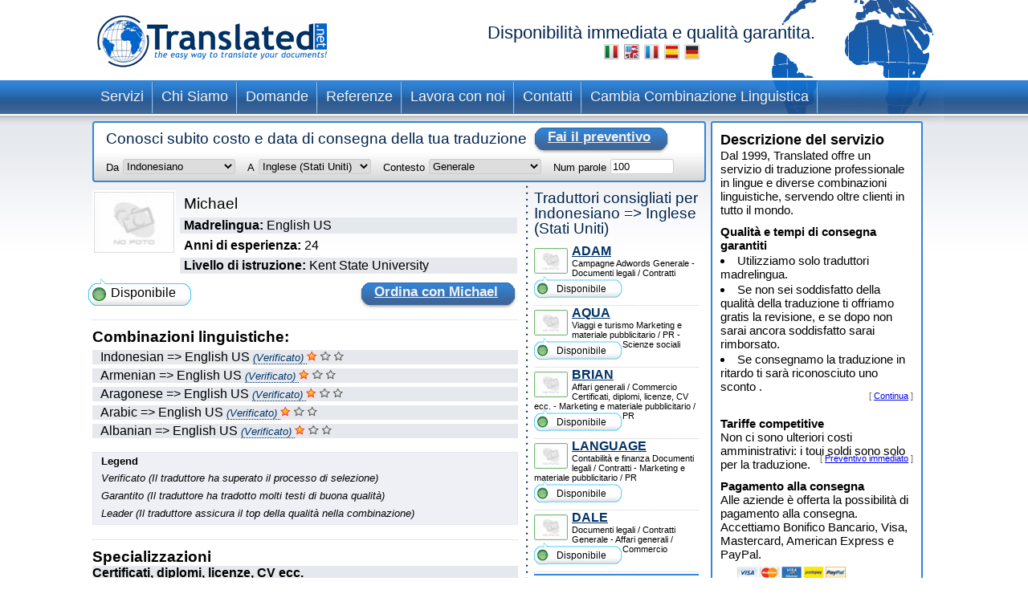

--- FILE ---
content_type: text/html; charset=UTF-8
request_url: https://www.translated.net/traduttori/Indonesian/English+US/mik.etranslate223%40gmail.com.html
body_size: 8768
content:
<?xml version="1.0" encoding="UTF-8"?>

<html xmlns="http://www.w3.org/1999/xhtml">
	<head>
		<meta http-equiv="content-type" content="text/html; charset=UTF-8"/>
		
			 <title>Michael  traduttore professionale Indonesiano Inglese (Stati Uniti) per Translated</title>
		<!--
		<meta  name="description" i18n:attributes="description Professional translation in ${num_lang_comb} combinations. Instant on line quote and delivery date. Choose your translator and pay later" description=""  />
		<meta name="keywords" content="translate, translate ${tradSource} ${tradTarget}, translate from ${tradSource} to ${tradTarget}, translator, translator ${tradSource} ${tradTarget}, translator from ${tradSource} to  ${tradTarget},translation service, translation service ${tradSource} ${tradTarget},translation service from ${tradSource} to ${tradTarget},${tradSource} to ${target}, ${target} to ${source}"/>
	     -->
		<meta name="copyright" content="Translated"/>
		<meta http-equiv="Content-Language" content="it"/>
		<meta name="language" content="it"/>
		
		<script type="text/javascript" src="/ruxitagentjs_ICANVfqru_10327251022105625.js" data-dtconfig="rid=RID_1774889604|rpid=-597190434|domain=translated.net|reportUrl=/rb_bf19471knk|app=00eaa1fae5e5551b|cuc=qjpsqj4c|owasp=1|mel=100000|featureHash=ICANVfqru|dpvc=1|lastModification=1765250253152|tp=500,50,0|rdnt=1|uxrgce=1|srbbv=2|agentUri=/ruxitagentjs_ICANVfqru_10327251022105625.js"></script><link rel="stylesheet" type="text/css" media="screen" href="/translators/css/main.css"/>
        <!--[if IE 6]> <link href="/translators/css/ie6.css" rel="stylesheet" type="text/css" /> <![endif]-->
        <!--[if IE 7]> <link href="/translators/css/ie7.css" rel="stylesheet" type="text/css" /> <![endif]-->
	</head>

	<body>
		<div id="container">

			<div id="header">
				<a href="//www.translated.net/it/">
					<img src="/translators/img/logo.gif" class="logo" alt="logo translated"/></a>
				<h1>
				  Disponibilità immediata e qualità garantita.				
				  	<br/>				
					<a href="/traduttori/Indonesian/English+US/mik.etranslate223%40gmail.com.html"><img src="/translators/img/flag-it.jpg" alt="traduttori professionisti"/></a>					
					<a href="/translators/Indonesian/English+US/mik.etranslate223%40gmail.com.html"><img src="/translators/img/flag-en.jpg" alt="professional translators"/></a>		
					<a href="/traducteurs/Indonesian/English+US/mik.etranslate223%40gmail.com.html"><img src="/translators/img/flag-fr.jpg" alt="traducteurs professionnels"/></a>	
					<a href="/traductores/Indonesian/English+US/mik.etranslate223%40gmail.com.html"><img src="/translators/img/flag-es.jpg" alt="traductores profesionales"/></a>			
					<a href="/ubersetzer/Indonesian/English+US/mik.etranslate223%40gmail.com.html"><img src="/translators/img/flag-de.jpg" alt="professionelle Übersetzer"/></a>		
					
				</h1>
		</div>
			<div class="clear"></div>

			<ul class="nav">
			<li><a href="/it/servizi">Servizi</a></li>	
		</ul><ul class="nav">
			<li><a href="/it/chi-siamo">Chi Siamo</a></li>	
		</ul><ul class="nav">
			<li><a href="/it/domande-frequenti">Domande</a></li>	
		</ul><ul class="nav">
			<li><a href="/it/referenze">Referenze</a></li>	
		</ul><ul class="nav">
			<li><a href="/it/lavora-con-noi">Lavora con noi</a></li>	
		</ul><ul class="nav">
			<li><a href="/it/contatti">Contatti</a></li>	
		</ul><ul class="nav">
			<li><a href="/traduttori/">Cambia Combinazione Linguistica</a></li>	
		</ul>
			<div class="clear"></div>


			<div id="content">
				<div id="center">
					<div class="box_quote">
			
			<div class="title">
				<h2>Conosci subito costo e data di consegna della tua traduzione</h2>
				<a href="#" onclick="document.getElementById('preventivoForm').submit();" class="button">
					<span></span>
					Fai il preventivo
				</a>
			</div>
			<div class="clear"></div>	
			<form id="preventivoForm" method="get" action="//www.translated.net/" onsubmit="return true;">				
				<input type="hidden" name="refid" value="4767"/>
				<input type="hidden" name="fromTranslators" value="1"/>
				<input type="hidden" name="from" value="1"/>
				<input type="hidden" name="tid" value="mik.etranslate223@gmail.com"/>
				<fieldset>
					<label for="preventivoFormFrom">Da</label>
					<select name="source" id="preventivoFormFrom">
														
							
													
								<option value="Afrikaans">Afrikaans (boeri)</option>					
							
														
							
													
								<option value="Albanian">Albanese</option>					
							
														
							
													
								<option value="Arabic">Arabo</option>					
							
														
							
													
								<option value="Arabic Egypt">Arabo (Egitto)</option>					
							
														
							
													
								<option value="Arabic Jordan">Arabo (Giordania)</option>					
							
														
							
													
								<option value="Moroccan Arabic">Arabo (Marocco)</option>					
							
														
							
													
								<option value="Arabic United Arab Emirates">Arabo (Emirati Arabi Uniti)</option>					
							
														
							
													
								<option value="Armenian">Armeno</option>					
							
														
							
													
								<option value="Bambara">Bambara</option>					
							
														
							
													
								<option value="Bielarus">Bielorusso</option>					
							
														
							
													
								<option value="Bengali">Bengali</option>					
							
														
							
													
								<option value="Bengali Bangladesh">Bengali (Bangladesh)</option>					
							
														
							
													
								<option value="Bodo">Bodo</option>					
							
														
							
													
								<option value="Bosnian">Bosniaco</option>					
							
														
							
													
								<option value="Breton">Bretone</option>					
							
														
							
													
								<option value="Bulgarian">Bulgaro</option>					
							
														
							
													
								<option value="Burmese">Birmano</option>					
							
														
							
													
								<option value="Catalan">Catalano</option>					
							
														
							
													
								<option value="Catalan Valencia">Catalano (Valencia)</option>					
							
														
							
													
								<option value="Chechen">Ceceno</option>					
							
														
							
													
								<option value="Chinese">Cinese (semplificato)</option>					
							
														
							
													
								<option value="Chinese Singapore">Cinese (Singapore)</option>					
							
														
							
													
								<option value="Chinese Traditional Hong Kong">Cinese (tradizionale - Hong Kong)</option>					
							
														
							
													
								<option value="Chinese Traditional Macau">Cinese (tradizionale - Macao)</option>					
							
														
							
													
								<option value="Chinese Traditional">Cinese (tradizionale - Taiwan)</option>					
							
														
							
													
								<option value="Chuukese">Chuukese</option>					
							
														
							
													
								<option value="Comorian Ngazidja">Comoriano (Ngazidja)</option>					
							
														
							
													
								<option value="Antigua and Barbuda Creole Eng">Creolo inglese (Antigua e Barbuda)</option>					
							
														
							
													
								<option value="Bahamas Creole English">Creolo inglese (Bahamas)</option>					
							
														
							
													
								<option value="Bajan">Creolo inglese (Barbados)</option>					
							
														
							
													
								<option value="Grenadian Creole English">Creolo inglese (Grenada)</option>					
							
														
							
													
								<option value="Guyanese Creole English">Creolo inglese (Guyana)</option>					
							
														
							
													
								<option value="Hawaiian">Creolo inglese (Hawaii)</option>					
							
														
							
													
								<option value="Jamaican Creole English">Creolo inglese (Giamaica)</option>					
							
														
							
													
								<option value="Saint Lucian Creole French">Creolo inglese (Santa Lucia)</option>					
							
														
							
													
								<option value="Vincentian Creole English">Creolo inglese (Saint Vincent e Grenadine)</option>					
							
														
							
													
								<option value="Virgin Islands Creole English">Creolo inglese (Isole Vergini)</option>					
							
														
							
													
								<option value="Haitian Creole French">Creolo francese (Haiti)</option>					
							
														
							
													
								<option value="Morisyen">Creolo francese (Mauritius)</option>					
							
														
							
													
								<option value="Seselwa Creole French">Creolo francese (Seychelles)</option>					
							
														
							
													
								<option value="Papiamentu">Creolo portoghese (Aruba, CuraÃ§ao e Bonaire)</option>					
							
														
							
													
								<option value="Kabuverdianu">Creolo portoghese (Capo Verde)</option>					
							
														
							
													
								<option value="Crioulo Upper Guinea">Creolo portoghese (Guinea-Bissau)</option>					
							
														
							
													
								<option value="Croatian">Croato</option>					
							
														
							
													
								<option value="Czech">Ceco</option>					
							
														
							
													
								<option value="Danish">Danese</option>					
							
														
							
													
								<option value="Dogri">Dogri</option>					
							
														
							
													
								<option value="Dutch Belgium West Flanders">Olandese (Belgio - Fiandre occidentali)</option>					
							
														
							
													
								<option value="Flemish">Olandese (Belgio)</option>					
							
														
							
													
								<option value="Dutch">Olandese (Paesi Bassi)</option>					
							
														
							
													
								<option value="English Australia">Inglese (Australia)</option>					
							
														
							
													
								<option value="English Canada">Inglese (Canada)</option>					
							
														
							
													
								<option value="English Hong Kong">Inglese (Hong Kong)</option>					
							
														
							
													
								<option value="English India">Inglese (India)</option>					
							
														
							
													
								<option value="English Ireland">Inglese (Irlanda)</option>					
							
														
							
													
								<option value="English New Zealand">Inglese (Nuova Zelanda)</option>					
							
														
							
													
								<option value="English Singapore">Inglese (Singapore)</option>					
							
														
							
													
								<option value="English South Africa">Inglese (Sudafrica)</option>					
							
														
							
													
								<option value="English">Inglese (Regno Unito)</option>					
							
														
							
													
								<option value="English US">Inglese (Stati Uniti)</option>					
							
														
							
													
								<option value="Esperanto">Esperanto</option>					
							
														
							
													
								<option value="Estonian">Estone</option>					
							
														
							
													
								<option value="Faroese">Faroese</option>					
							
														
							
													
								<option value="Persian">Persiano</option>					
							
														
							
													
								<option value="Finnish">Finlandese</option>					
							
														
							
													
								<option value="Quebecois">Francese Canadese</option>					
							
														
							
													
								<option value="Belgian French">Francese (Belgio)</option>					
							
														
							
													
								<option value="Canadian French">Francese (Canada)</option>					
							
														
							
													
								<option value="French">Francese (Francia)</option>					
							
														
							
													
								<option value="Swiss French">Francese (Svizzera)</option>					
							
														
							
													
								<option value="Fula">Fula</option>					
							
														
							
													
								<option value="Ganda">Ganda</option>					
							
														
							
													
								<option value="Georgian">Georgiano</option>					
							
														
							
													
								<option value="Austrian German">Tedesco (Austria)</option>					
							
														
							
													
								<option value="German">Tedesco (Germania)</option>					
							
														
							
													
								<option value="Swiss German">Tedesco (Svizzera)</option>					
							
														
							
													
								<option value="Greek">Greco</option>					
							
														
							
													
								<option value="Classical Greek">Greco (antico)</option>					
							
														
							
													
								<option value="Guarani">GuaranÃ­</option>					
							
														
							
													
								<option value="Haitian">Haitiano</option>					
							
														
							
													
								<option value="Hebrew">Ebraico</option>					
							
														
							
													
								<option value="Hindi">Hindi ( Indiano )</option>					
							
														
							
													
								<option value="Hindi Simplified">Hindi (semplificato)</option>					
							
														
							
													
								<option value="Hmong">Hmong</option>					
							
														
							
													
								<option value="Hungarian">Ungherese</option>					
							
														
							
													
								<option value="Icelandic">Islandese</option>					
							
														
							
								<option selected="selected" value="Indonesian">Indonesiano</option>					
							
							
														
							
													
								<option value="Inuktitut Greenlandic">Inuktitut (Groenlandia)</option>					
							
														
							
													
								<option value="Irish Gaelic">Gaelico Irlandese</option>					
							
														
							
													
								<option value="Italian">Italiano (Italia)</option>					
							
														
							
													
								<option value="Swiss Italian">Italiano (Svizzera)</option>					
							
														
							
													
								<option value="Japanese">Giapponese</option>					
							
														
							
													
								<option value="Javanese">Javanese</option>					
							
														
							
													
								<option value="Kashmiri">Kashmiri</option>					
							
														
							
													
								<option value="Kazakh">Kazaco</option>					
							
														
							
													
								<option value="Khmer">Khmer</option>					
							
														
							
													
								<option value="Kirundi">Kirundi</option>					
							
														
							
													
								<option value="Korean">Coreano</option>					
							
														
							
													
								<option value="Northern Kurdish">Curdo Kurmanji (alfabeto latino)</option>					
							
														
							
													
								<option value="Northern Kurdish">Curdo Kurmanji (alfabeto latino)</option>					
							
														
							
													
								<option value="Kurdish Sorani">Curdo SoranÃ® (alfabeto arabo)</option>					
							
														
							
													
								<option value="Kiche">K&#039;iche&#039;</option>					
							
														
							
													
								<option value="Latin">Latino</option>					
							
														
							
													
								<option value="Latvian">Lettone</option>					
							
														
							
													
								<option value="Lithuanian">Lituano</option>					
							
														
							
													
								<option value="Macedonian">Macedone</option>					
							
														
							
													
								<option value="Maithili">Maithili</option>					
							
														
							
													
								<option value="Malay">Malai</option>					
							
														
							
													
								<option value="Maltese">Maltese</option>					
							
														
							
													
								<option value="Mandinka">Mandinka</option>					
							
														
							
													
								<option value="Maninka">Maninka</option>					
							
														
							
													
								<option value="Manipuri">Manipuri</option>					
							
														
							
													
								<option value="Manjak">Manjak</option>					
							
														
							
													
								<option value="Maori">Maori</option>					
							
														
							
													
								<option value="Mongolian">Mongolese</option>					
							
														
							
													
								<option value="Nepali">Nepalese</option>					
							
														
							
													
								<option value="Norwegian">Norvegese</option>					
							
														
							
													
								<option value="Occitan Aran">Occitano (Val d&#039;Aran)</option>					
							
														
							
													
								<option value="Occitan">Occitano (Provenza)</option>					
							
														
							
													
								<option value="Oromo">Oromo</option>					
							
														
							
													
								<option value="Pashto">Pashtu</option>					
							
														
							
													
								<option value="Tok Pisin">Pidgin (Papua Nuova Guinea)</option>					
							
														
							
													
								<option value="Pijin">Pidgin (Isole Salomone)</option>					
							
														
							
													
								<option value="Pohnpeian">Pohnpeiano</option>					
							
														
							
													
								<option value="Polish">Polacco</option>					
							
														
							
													
								<option value="Portuguese">Portoghese Portogallo</option>					
							
														
							
													
								<option value="Portuguese Brazil">Portoghese (Brasile)</option>					
							
														
							
													
								<option value="Pulaar">Pulaar</option>					
							
														
							
													
								<option value="Panjabi">Punjabi</option>					
							
														
							
													
								<option value="Quechua">Quechua</option>					
							
														
							
													
								<option value="Romanian">Rumeno</option>					
							
														
							
													
								<option value="Russian">Russo</option>					
							
														
							
													
								<option value="S gaw Karen">S&#039;gaw Karen</option>					
							
														
							
													
								<option value="Saho">Saho</option>					
							
														
							
													
								<option value="Sanskrit">Sanscrito</option>					
							
														
							
													
								<option value="Santali">Santali</option>					
							
														
							
													
								<option value="Scots Gaelic">Gaelico Scozzese</option>					
							
														
							
													
								<option value="Serbian Cyrillic">Serbo (alfabeto cirillico)</option>					
							
														
							
													
								<option value="Serbian">Serbo (alfabeto latino)</option>					
							
														
							
													
								<option value="Sinhala">Singalese</option>					
							
														
							
													
								<option value="Sinte Romani">RomanÃ­ sinti</option>					
							
														
							
													
								<option value="Slovak">Slovacco</option>					
							
														
							
													
								<option value="Slovenian">Sloveno</option>					
							
														
							
													
								<option value="Somali">Somalo</option>					
							
														
							
													
								<option value="Soninke">Soninke</option>					
							
														
							
													
								<option value="Northern Sotho">Sotho (settentrionale)</option>					
							
														
							
													
								<option value="Sesotho">Sotho (meridionale)</option>					
							
														
							
													
								<option value="Spanish Argentina">Spagnolo (Argentina)</option>					
							
														
							
													
								<option value="Spanish Colombian">Spagnolo (Colombia)</option>					
							
														
							
													
								<option value="Spanish Latin America">Spagnolo (America Latina)</option>					
							
														
							
													
								<option value="Spanish Mexico">Spagnolo (Messico)</option>					
							
														
							
													
								<option value="Spanish">Spagnolo (Spagna)</option>					
							
														
							
													
								<option value="Spanish US">Spagnolo (Stati Uniti)</option>					
							
														
							
													
								<option value="Susu">Susu</option>					
							
														
							
													
								<option value="Swahili">Swahili</option>					
							
														
							
													
								<option value="Swedish">Svedese</option>					
							
														
							
													
								<option value="Tagalog">Tagalog</option>					
							
														
							
													
								<option value="Tajik">Tajik</option>					
							
														
							
													
								<option value="Tamil India">Tamil (India)</option>					
							
														
							
													
								<option value="Tamil">Tamil (Sri Lanka)</option>					
							
														
							
													
								<option value="Thai">Tailandese</option>					
							
														
							
													
								<option value="Tibetan">Tibetano</option>					
							
														
							
													
								<option value="Tigrinya">Tigrinya</option>					
							
														
							
													
								<option value="Turkish">Turco</option>					
							
														
							
													
								<option value="Twi">Twi</option>					
							
														
							
													
								<option value="Ukrainian">Ucraino</option>					
							
														
							
													
								<option value="Pakistani">Pachistano ( Urdu )</option>					
							
														
							
													
								<option value="Vietnamese">Vietnamita</option>					
							
														
							
													
								<option value="Wenzhounese">Dialetto di Wenzhou</option>					
							
						
						
						<!--option tal:repeat="quoteLang quoteLangs" tal:content="quoteLang/value"  tal:attributes="value quoteLang/key" value="English">English </option -->
					</select>
					
	
					<label for="preventivoFormTo">A</label>
					<select name="target[]" id="preventivoFormTo">
						
													
								
												
								<option value="Afrikaans">Afrikaans (boeri)</option>					
							
													
								
												
								<option value="Albanian">Albanese</option>					
							
													
								
												
								<option value="Arabic">Arabo</option>					
							
													
								
												
								<option value="Arabic Egypt">Arabo (Egitto)</option>					
							
													
								
												
								<option value="Arabic Jordan">Arabo (Giordania)</option>					
							
													
								
												
								<option value="Moroccan Arabic">Arabo (Marocco)</option>					
							
													
								
												
								<option value="Arabic United Arab Emirates">Arabo (Emirati Arabi Uniti)</option>					
							
													
								
												
								<option value="Armenian">Armeno</option>					
							
													
								
												
								<option value="Bambara">Bambara</option>					
							
													
								
												
								<option value="Bielarus">Bielorusso</option>					
							
													
								
												
								<option value="Bengali">Bengali</option>					
							
													
								
												
								<option value="Bengali Bangladesh">Bengali (Bangladesh)</option>					
							
													
								
												
								<option value="Bodo">Bodo</option>					
							
													
								
												
								<option value="Bosnian">Bosniaco</option>					
							
													
								
												
								<option value="Breton">Bretone</option>					
							
													
								
												
								<option value="Bulgarian">Bulgaro</option>					
							
													
								
												
								<option value="Burmese">Birmano</option>					
							
													
								
												
								<option value="Catalan">Catalano</option>					
							
													
								
												
								<option value="Catalan Valencia">Catalano (Valencia)</option>					
							
													
								
												
								<option value="Chechen">Ceceno</option>					
							
													
								
												
								<option value="Chinese">Cinese (semplificato)</option>					
							
													
								
												
								<option value="Chinese Singapore">Cinese (Singapore)</option>					
							
													
								
												
								<option value="Chinese Traditional Hong Kong">Cinese (tradizionale - Hong Kong)</option>					
							
													
								
												
								<option value="Chinese Traditional Macau">Cinese (tradizionale - Macao)</option>					
							
													
								
												
								<option value="Chinese Traditional">Cinese (tradizionale - Taiwan)</option>					
							
													
								
												
								<option value="Chuukese">Chuukese</option>					
							
													
								
												
								<option value="Comorian Ngazidja">Comoriano (Ngazidja)</option>					
							
													
								
												
								<option value="Antigua and Barbuda Creole Eng">Creolo inglese (Antigua e Barbuda)</option>					
							
													
								
												
								<option value="Bahamas Creole English">Creolo inglese (Bahamas)</option>					
							
													
								
												
								<option value="Bajan">Creolo inglese (Barbados)</option>					
							
													
								
												
								<option value="Grenadian Creole English">Creolo inglese (Grenada)</option>					
							
													
								
												
								<option value="Guyanese Creole English">Creolo inglese (Guyana)</option>					
							
													
								
												
								<option value="Hawaiian">Creolo inglese (Hawaii)</option>					
							
													
								
												
								<option value="Jamaican Creole English">Creolo inglese (Giamaica)</option>					
							
													
								
												
								<option value="Saint Lucian Creole French">Creolo inglese (Santa Lucia)</option>					
							
													
								
												
								<option value="Vincentian Creole English">Creolo inglese (Saint Vincent e Grenadine)</option>					
							
													
								
												
								<option value="Virgin Islands Creole English">Creolo inglese (Isole Vergini)</option>					
							
													
								
												
								<option value="Haitian Creole French">Creolo francese (Haiti)</option>					
							
													
								
												
								<option value="Morisyen">Creolo francese (Mauritius)</option>					
							
													
								
												
								<option value="Seselwa Creole French">Creolo francese (Seychelles)</option>					
							
													
								
												
								<option value="Papiamentu">Creolo portoghese (Aruba, CuraÃ§ao e Bonaire)</option>					
							
													
								
												
								<option value="Kabuverdianu">Creolo portoghese (Capo Verde)</option>					
							
													
								
												
								<option value="Crioulo Upper Guinea">Creolo portoghese (Guinea-Bissau)</option>					
							
													
								
												
								<option value="Croatian">Croato</option>					
							
													
								
												
								<option value="Czech">Ceco</option>					
							
													
								
												
								<option value="Danish">Danese</option>					
							
													
								
												
								<option value="Dogri">Dogri</option>					
							
													
								
												
								<option value="Dutch Belgium West Flanders">Olandese (Belgio - Fiandre occidentali)</option>					
							
													
								
												
								<option value="Flemish">Olandese (Belgio)</option>					
							
													
								
												
								<option value="Dutch">Olandese (Paesi Bassi)</option>					
							
													
								
												
								<option value="English Australia">Inglese (Australia)</option>					
							
													
								
												
								<option value="English Canada">Inglese (Canada)</option>					
							
													
								
												
								<option value="English Hong Kong">Inglese (Hong Kong)</option>					
							
													
								
												
								<option value="English India">Inglese (India)</option>					
							
													
								
												
								<option value="English Ireland">Inglese (Irlanda)</option>					
							
													
								
												
								<option value="English New Zealand">Inglese (Nuova Zelanda)</option>					
							
													
								
												
								<option value="English Singapore">Inglese (Singapore)</option>					
							
													
								
												
								<option value="English South Africa">Inglese (Sudafrica)</option>					
							
													
								
												
								<option value="English">Inglese (Regno Unito)</option>					
							
													
							
								<option selected="selected" value="English US">Inglese (Stati Uniti)</option>					
								
							
													
								
												
								<option value="Esperanto">Esperanto</option>					
							
													
								
												
								<option value="Estonian">Estone</option>					
							
													
								
												
								<option value="Faroese">Faroese</option>					
							
													
								
												
								<option value="Persian">Persiano</option>					
							
													
								
												
								<option value="Finnish">Finlandese</option>					
							
													
								
												
								<option value="Quebecois">Francese Canadese</option>					
							
													
								
												
								<option value="Belgian French">Francese (Belgio)</option>					
							
													
								
												
								<option value="Canadian French">Francese (Canada)</option>					
							
													
								
												
								<option value="French">Francese (Francia)</option>					
							
													
								
												
								<option value="Swiss French">Francese (Svizzera)</option>					
							
													
								
												
								<option value="Fula">Fula</option>					
							
													
								
												
								<option value="Ganda">Ganda</option>					
							
													
								
												
								<option value="Georgian">Georgiano</option>					
							
													
								
												
								<option value="Austrian German">Tedesco (Austria)</option>					
							
													
								
												
								<option value="German">Tedesco (Germania)</option>					
							
													
								
												
								<option value="Swiss German">Tedesco (Svizzera)</option>					
							
													
								
												
								<option value="Greek">Greco</option>					
							
													
								
												
								<option value="Classical Greek">Greco (antico)</option>					
							
													
								
												
								<option value="Guarani">GuaranÃ­</option>					
							
													
								
												
								<option value="Haitian">Haitiano</option>					
							
													
								
												
								<option value="Hebrew">Ebraico</option>					
							
													
								
												
								<option value="Hindi">Hindi ( Indiano )</option>					
							
													
								
												
								<option value="Hindi Simplified">Hindi (semplificato)</option>					
							
													
								
												
								<option value="Hmong">Hmong</option>					
							
													
								
												
								<option value="Hungarian">Ungherese</option>					
							
													
								
												
								<option value="Icelandic">Islandese</option>					
							
													
								
												
								<option value="Indonesian">Indonesiano</option>					
							
													
								
												
								<option value="Inuktitut Greenlandic">Inuktitut (Groenlandia)</option>					
							
													
								
												
								<option value="Irish Gaelic">Gaelico Irlandese</option>					
							
													
								
												
								<option value="Italian">Italiano (Italia)</option>					
							
													
								
												
								<option value="Swiss Italian">Italiano (Svizzera)</option>					
							
													
								
												
								<option value="Japanese">Giapponese</option>					
							
													
								
												
								<option value="Javanese">Javanese</option>					
							
													
								
												
								<option value="Kashmiri">Kashmiri</option>					
							
													
								
												
								<option value="Kazakh">Kazaco</option>					
							
													
								
												
								<option value="Khmer">Khmer</option>					
							
													
								
												
								<option value="Kirundi">Kirundi</option>					
							
													
								
												
								<option value="Korean">Coreano</option>					
							
													
								
												
								<option value="Northern Kurdish">Curdo Kurmanji (alfabeto latino)</option>					
							
													
								
												
								<option value="Northern Kurdish">Curdo Kurmanji (alfabeto latino)</option>					
							
													
								
												
								<option value="Kurdish Sorani">Curdo SoranÃ® (alfabeto arabo)</option>					
							
													
								
												
								<option value="Kiche">K&#039;iche&#039;</option>					
							
													
								
												
								<option value="Latin">Latino</option>					
							
													
								
												
								<option value="Latvian">Lettone</option>					
							
													
								
												
								<option value="Lithuanian">Lituano</option>					
							
													
								
												
								<option value="Macedonian">Macedone</option>					
							
													
								
												
								<option value="Maithili">Maithili</option>					
							
													
								
												
								<option value="Malay">Malai</option>					
							
													
								
												
								<option value="Maltese">Maltese</option>					
							
													
								
												
								<option value="Mandinka">Mandinka</option>					
							
													
								
												
								<option value="Maninka">Maninka</option>					
							
													
								
												
								<option value="Manipuri">Manipuri</option>					
							
													
								
												
								<option value="Manjak">Manjak</option>					
							
													
								
												
								<option value="Maori">Maori</option>					
							
													
								
												
								<option value="Mongolian">Mongolese</option>					
							
													
								
												
								<option value="Nepali">Nepalese</option>					
							
													
								
												
								<option value="Norwegian">Norvegese</option>					
							
													
								
												
								<option value="Occitan Aran">Occitano (Val d&#039;Aran)</option>					
							
													
								
												
								<option value="Occitan">Occitano (Provenza)</option>					
							
													
								
												
								<option value="Oromo">Oromo</option>					
							
													
								
												
								<option value="Pashto">Pashtu</option>					
							
													
								
												
								<option value="Tok Pisin">Pidgin (Papua Nuova Guinea)</option>					
							
													
								
												
								<option value="Pijin">Pidgin (Isole Salomone)</option>					
							
													
								
												
								<option value="Pohnpeian">Pohnpeiano</option>					
							
													
								
												
								<option value="Polish">Polacco</option>					
							
													
								
												
								<option value="Portuguese">Portoghese Portogallo</option>					
							
													
								
												
								<option value="Portuguese Brazil">Portoghese (Brasile)</option>					
							
													
								
												
								<option value="Pulaar">Pulaar</option>					
							
													
								
												
								<option value="Panjabi">Punjabi</option>					
							
													
								
												
								<option value="Quechua">Quechua</option>					
							
													
								
												
								<option value="Romanian">Rumeno</option>					
							
													
								
												
								<option value="Russian">Russo</option>					
							
													
								
												
								<option value="S gaw Karen">S&#039;gaw Karen</option>					
							
													
								
												
								<option value="Saho">Saho</option>					
							
													
								
												
								<option value="Sanskrit">Sanscrito</option>					
							
													
								
												
								<option value="Santali">Santali</option>					
							
													
								
												
								<option value="Scots Gaelic">Gaelico Scozzese</option>					
							
													
								
												
								<option value="Serbian Cyrillic">Serbo (alfabeto cirillico)</option>					
							
													
								
												
								<option value="Serbian">Serbo (alfabeto latino)</option>					
							
													
								
												
								<option value="Sinhala">Singalese</option>					
							
													
								
												
								<option value="Sinte Romani">RomanÃ­ sinti</option>					
							
													
								
												
								<option value="Slovak">Slovacco</option>					
							
													
								
												
								<option value="Slovenian">Sloveno</option>					
							
													
								
												
								<option value="Somali">Somalo</option>					
							
													
								
												
								<option value="Soninke">Soninke</option>					
							
													
								
												
								<option value="Northern Sotho">Sotho (settentrionale)</option>					
							
													
								
												
								<option value="Sesotho">Sotho (meridionale)</option>					
							
													
								
												
								<option value="Spanish Argentina">Spagnolo (Argentina)</option>					
							
													
								
												
								<option value="Spanish Colombian">Spagnolo (Colombia)</option>					
							
													
								
												
								<option value="Spanish Latin America">Spagnolo (America Latina)</option>					
							
													
								
												
								<option value="Spanish Mexico">Spagnolo (Messico)</option>					
							
													
								
												
								<option value="Spanish">Spagnolo (Spagna)</option>					
							
													
								
												
								<option value="Spanish US">Spagnolo (Stati Uniti)</option>					
							
													
								
												
								<option value="Susu">Susu</option>					
							
													
								
												
								<option value="Swahili">Swahili</option>					
							
													
								
												
								<option value="Swedish">Svedese</option>					
							
													
								
												
								<option value="Tagalog">Tagalog</option>					
							
													
								
												
								<option value="Tajik">Tajik</option>					
							
													
								
												
								<option value="Tamil India">Tamil (India)</option>					
							
													
								
												
								<option value="Tamil">Tamil (Sri Lanka)</option>					
							
													
								
												
								<option value="Thai">Tailandese</option>					
							
													
								
												
								<option value="Tibetan">Tibetano</option>					
							
													
								
												
								<option value="Tigrinya">Tigrinya</option>					
							
													
								
												
								<option value="Turkish">Turco</option>					
							
													
								
												
								<option value="Twi">Twi</option>					
							
													
								
												
								<option value="Ukrainian">Ucraino</option>					
							
													
								
												
								<option value="Pakistani">Pachistano ( Urdu )</option>					
							
													
								
												
								<option value="Vietnamese">Vietnamita</option>					
							
													
								
												
								<option value="Wenzhounese">Dialetto di Wenzhou</option>					
							
						
					</select>
					
					<label for="preventivoFormSubject">Contesto</label>
					<select name="subject" id="preventivoFormSubject">	
					<!--quoteVocabs/${langForLink}/${key}/value_${langForLink}	-->				
								
																
									
									<option value="general_business_commerce">Affari generali / Commercio</option>
													
								
																
									
									<option value="environment">Ambiente</option>
													
								
																
									
									<option value="architecture">Architettura</option>
													
								
																
									
									<option value="art">Arte</option>
													
								
																
									
									<option value="insurance">Assicurazioni</option>
													
								
																
									
									<option value="adwords">Campagne Adwords</option>
													
								
																
									
									<option value="certificates_diplomas_licences_cv_etc">Certificati, diplomi, licenze, CV ecc.</option>
													
								
																
									
									<option value="accounting_finance">Contabilità e finanza</option>
													
								
																
									
									<option value="private_correspondence_letters">Corrispondenza privata, lettere</option>
													
								
																
									
									<option value="cosmetics">Cosmesi</option>
													
								
																
									
									<option value="culinary">Culinaria</option>
													
								
																
									
									<option value="legal_documents_contracts">Documenti legali / Contratti</option>
													
								
																
									
									<option value="electronics_electrical_engineering">Elettronica / Ingegneria elettrica</option>
													
								
																
									
									<option value="energy_power_generation_oil_gas">Energia / Produzione di energia / Petrolio e gas</option>
													
								
																
									<option selected="selected" value="general">Generale</option>
									
													
								
																
									
									<option value="games_viseogames_casino">Giochi / Videogiochi / Casino</option>
													
								
																
									
									<option value="aerospace_defence">Industria aerospaziale / Difesa</option>
													
								
																
									
									<option value="automotive">Industria automobilistica</option>
													
								
																
									
									<option value="chemical">Industria chimica</option>
													
								
																
									
									<option value="information_technology">Informatica</option>
													
								
																
									
									<option value="civil_engineering_construction">Ingegneria civile / Edilizia</option>
													
								
																
									
									<option value="internet_e-commerce">Internet, E-Commerce</option>
													
								
																
									
									<option value="european_governmental_politics">Istituzioni governative europee/Affari politici</option>
													
								
																
									
									<option value="marketing_advertising_material_public_relations">Marketing e materiale pubblicitario / PR</option>
													
								
																
									
									<option value="matematics_and_physics">Matematica e fisica</option>
													
								
																
									
									<option value="mechanical_manufacturing">Meccanica / Produzione industriale</option>
													
								
																
									
									<option value="media_journalism_publishing">Media / Giornalismo / Editoria</option>
													
								
																
									
									<option value="fashion">Moda</option>
													
								
																
									
									<option value="music">Musica</option>
													
								
																
									
									<option value="religion">Religione</option>
													
								
																
									
									<option value="corporate_social_responsibility">ResponsabilitÃ  sociale d&#039;impresa</option>
													
								
																
									
									<option value="science">Scienze</option>
													
								
																
									
									<option value="social_science">Scienze sociali</option>
													
								
																
									
									<option value="medical_pharmaceutical">Settore medico / Settore farmaceutico</option>
													
								
																
									
									<option value="subtitles">Sottotitoli</option>
													
								
																
									
									<option value="history_archaeology">Storia / Archeologia</option>
													
								
																
									
									<option value="telecommunications">Telecomunicazioni</option>
													
								
																
									
									<option value="literary_translations">Traduzioni letterarie</option>
													
								
																
									
									<option value="shipping_sailing_maritime">Trasporti marittimi  / Nautica / Settore marittimo</option>
													
								
																
									
									<option value="travel_tourism">Viaggi e turismo</option>
													
												
					</select>
	
					<label for="preventivoFormWords">Num parole</label>
					<input name="words" type="text" id="preventivoFormWords" value="100" size="8"/>					
				</fieldset>
			</form>							
		</div>
					<div class="clear"></div>
					<div id="translator_profile">
			<img src="/translators/img/noPhoto.jpg" class="picture profileImg" alt="foto del traduttore"/>
			<ul class="detail">
				<li>
					<span class="name">Michael </span>
				</li>
				<li class="gray">
					<span class="bold">Madrelingua:</span>
					English US
					<div class="gray"></div>
				</li>
	
	
				<li>
					<span class="bold">Anni di esperienza:</span>
					24
				</li>
				<li class="gray">
					<span class="bold">Livello di istruzione:</span>
					Kent State University 
				</li>
			</ul>
			<div class="clear"></div>	
 			
			
			<p class="available">
				<span></span>
				Disponibile
			</p>
			<div class="clear"></div>
	
			<div class="order">
				<a href="//www.translated.net/it/?refid=4767" class="button">
					<span></span>
					
					Ordina con
					Michael 
				</a>
			</div>
			<div class="clear"></div>
	
			<span class="linea"></span>
			<div class="clear"></div>
	
			<h3>Combinazioni linguistiche:</h3>
			<ul class="language">
				
				<li class="gray">
					Indonesian
					=&gt;
					English US
					
					
						<a href="#" class="legend" title="Il traduttore ha superato il processo di selezione">
							<em>(Verificato)</em>
						</a>
						<img src="/translators/img/star_on.gif" width="13" height="13" alt="star yes"/>
						<img src="/translators/img/star_off.gif" width="13" height="13" alt="star no"/>
						<img src="/translators/img/star_off.gif" width="12" height="13" alt="star no"/>
					
					
					
					
					
					
				</li>
				
				<li class="gray">
					Armenian
					=&gt;
					English US
					
					
						<a href="#" class="legend" title="Il traduttore ha superato il processo di selezione">
							<em>(Verificato)</em>
						</a>
						<img src="/translators/img/star_on.gif" width="13" height="13" alt="star yes"/>
						<img src="/translators/img/star_off.gif" width="13" height="13" alt="star no"/>
						<img src="/translators/img/star_off.gif" width="12" height="13" alt="star no"/>
					
					
					
					
					
					
				</li>
				
				<li class="gray">
					Aragonese
					=&gt;
					English US
					
					
						<a href="#" class="legend" title="Il traduttore ha superato il processo di selezione">
							<em>(Verificato)</em>
						</a>
						<img src="/translators/img/star_on.gif" width="13" height="13" alt="star yes"/>
						<img src="/translators/img/star_off.gif" width="13" height="13" alt="star no"/>
						<img src="/translators/img/star_off.gif" width="12" height="13" alt="star no"/>
					
					
					
					
					
					
				</li>
				
				<li class="gray">
					Arabic
					=&gt;
					English US
					
					
						<a href="#" class="legend" title="Il traduttore ha superato il processo di selezione">
							<em>(Verificato)</em>
						</a>
						<img src="/translators/img/star_on.gif" width="13" height="13" alt="star yes"/>
						<img src="/translators/img/star_off.gif" width="13" height="13" alt="star no"/>
						<img src="/translators/img/star_off.gif" width="12" height="13" alt="star no"/>
					
					
					
					
					
					
				</li>
				
				<li class="gray">
					Albanian
					=&gt;
					English US
					
					
						<a href="#" class="legend" title="Il traduttore ha superato il processo di selezione">
							<em>(Verificato)</em>
						</a>
						<img src="/translators/img/star_on.gif" width="13" height="13" alt="star yes"/>
						<img src="/translators/img/star_off.gif" width="13" height="13" alt="star no"/>
						<img src="/translators/img/star_off.gif" width="12" height="13" alt="star no"/>
					
					
					
					
					
					
				</li>
				
			</ul>
			<div class="clear"></div>
	
			<ul class="language_legend">
				<div id="qualificationLegend">Legend</div>
				<li class="gray2">Verificato (Il traduttore ha superato il processo di selezione)</li>
				<li>Garantito (Il traduttore ha tradotto molti testi di buona qualità)</li>				
				<li>Leader (Il traduttore assicura il top della qualità nella combinazione)</li>
			</ul>
			<br/>
			<div class="clear"></div>
	
			<span class="linea"></span>
			<div class="clear"></div>
	
			<h3>Specializzazioni</h3>			
			<dl class="specialization">
				
				
				
				<dt class="gray">Certificati, diplomi, licenze, CV ecc.</dt>
				<dd> 
				Traduzione di documenti personali richiesti dalle autoritÃ  straniere. Le certificazioni autenticate da noi saranno fornite su richiesta con un sovrapprezzo. Traduzioni giurate disponibili solo per l&#039;Italia, con un sovrapprezzo e su richiesta.
					
				</dd>
				
				
				
				
				
				<dt class="gray">Documenti legali / Contratti</dt>
				<dd> 
				Tutti i documenti legali, inclusi contratti, accordi e processi giudiziari.
					
				</dd>
				
				
				
				
				
				<dt class="gray">Settore medico / Settore farmaceutico</dt>
				<dd> 
				Referti medici, apparecchiature medicali, industria farmaceutica, produzione di farmaci, sanitÃ  e trattamenti estetici.
					
				</dd>
				
				
				
				
				
				<dt class="gray">Marketing e materiale pubblicitario / PR</dt>
				<dd> 
				Quando leggibilitÃ  e scorrevolezza costituiscono i requisiti fondamentali per rivolgersi ai mercati esteri.
					
				</dd>
				
				
				
				
				
				<dt class="gray">Corrispondenza privata, lettere</dt>
				<dd> 
				Corrispondenza di carattere generale  non contenente termini tecnici.
					
				</dd>
				
				
				
			</dl>
		</div>
				</div>


				<div id="right" class="rightProfile">
					<div class="box">
			<h2>
				Traduttori consigliati per
				<span id="listTranslatorsCombination"> 					
					Indonesiano
					=&gt;					Inglese (Stati Uniti) 
				</span>
			</h2>
			
			<dl class="translator_detail">
				<dt>
					<a href="/traduttori/Indonesian/English US/adammele.html">
						<img src="/translators/img/noPhoto.jpg" class="imgavailable picture thumbImg" alt="ADAM Indonesian to English US translator"/>
						<span>ADAM</span>
					</a>
				</dt>
				<dd>  
				   
					Campagne Adwords
					  
					Generale
					 - 
					Documenti legali / Contratti
					
					
			
					<p class="available_small">
						<span></span>
						Disponibile
					</p>					
				</dd>
			</dl>
			<div class="clear"></div>
			
			<dl class="translator_detail">
				<dt>
					<a href="/traduttori/Indonesian/English US/sid1992arta.html">
						<img src="/translators/img/noPhoto.jpg" class="imgavailable picture thumbImg" alt="AQUA Indonesian to English US translator"/>
						<span>AQUA</span>
					</a>
				</dt>
				<dd>  
				   
					Viaggi e turismo
					  
					Marketing e materiale pubblicitario / PR
					 - 
					Scienze sociali
					
					
			
					<p class="available_small">
						<span></span>
						Disponibile
					</p>					
				</dd>
			</dl>
			<div class="clear"></div>
			
			<dl class="translator_detail">
				<dt>
					<a href="/traduttori/Indonesian/English US/brihua.html">
						<img src="/translators/img/noPhoto.jpg" class="imgavailable picture thumbImg" alt="BRIAN Indonesian to English US translator"/>
						<span>BRIAN</span>
					</a>
				</dt>
				<dd>  
				   
					Affari generali / Commercio
					  
					Certificati, diplomi, licenze, CV ecc.
					 - 
					Marketing e materiale pubblicitario / PR
					
					
			
					<p class="available_small">
						<span></span>
						Disponibile
					</p>					
				</dd>
			</dl>
			<div class="clear"></div>
			
			<dl class="translator_detail">
				<dt>
					<a href="/traduttori/Indonesian/English US/languagehouse.html">
						<img src="/translators/img/noPhoto.jpg" class="imgavailable picture thumbImg" alt="LANGUAGE Indonesian to English US translator"/>
						<span>LANGUAGE</span>
					</a>
				</dt>
				<dd>  
				   
					Contabilità e finanza
					  
					Documenti legali / Contratti
					 - 
					Marketing e materiale pubblicitario / PR
					
					
			
					<p class="available_small">
						<span></span>
						Disponibile
					</p>					
				</dd>
			</dl>
			<div class="clear"></div>
			
			<dl class="translator_detail">
				<dt>
					<a href="/traduttori/Indonesian/English US/Dale_M.html">
						<img src="/translators/img/noPhoto.jpg" class="imgavailable picture thumbImg" alt="DALE Indonesian to English US translator"/>
						<span>DALE</span>
					</a>
				</dt>
				<dd>  
				   
					Documenti legali / Contratti
					  
					Generale
					 - 
					Affari generali / Commercio
					
					
			
					<p class="available_small">
						<span></span>
						Disponibile
					</p>					
				</dd>
			</dl>
			<div class="clear"></div>
								
		</div>
					<div class="box">
			<h2>I migliori traduttori nelle combinazioni più comuni</h2>
			
			<dl class="translator_detail">
				<dt>					
					<a href="/traduttori/English/Spanish/mgdletters.html">
						<img src="https://www.translated.net/int/photo/mgdletters.jpg" class="imgavailable picture thumbImg" alt="JAIME English =&gt; Spanish translator "/>
						<span>JAIME</span>
					</a>
				</dt>
				<dd>	
					Inglese (Regno Unito) =&gt; Spagnolo (Spagna)
					<p class="notavailable_small">
						<span></span>
						Non disponibile oggi
					</p>
			
										
				</dd>
				
			</dl>
			<div class="clear"></div>
			
			<dl class="translator_detail">
				<dt>					
					<a href="/traduttori/English/Danish/freyachristine.html">
						<img src="https://www.translated.net/int/photo/freyachristine.JPG" class="imgavailable picture thumbImg" alt="FREYA English =&gt; Danish translator "/>
						<span>FREYA</span>
					</a>
				</dt>
				<dd>	
					Inglese (Regno Unito) =&gt; Danese
					
			
					<p class="available_small">
						<span></span>
						Disponibile
					</p>					
				</dd>
				
			</dl>
			<div class="clear"></div>
			
			<dl class="translator_detail">
				<dt>					
					<a href="/traduttori/English/Spanish%20Latin%20America/Kisko.html">
						<img src="https://www.translated.net/int/photo/thumbs/Kisko.JPG" class="imgavailable picture thumbImg" alt="FRANCISCO English =&gt; Spanish Latin America translator "/>
						<span>FRANCISCO</span>
					</a>
				</dt>
				<dd>	
					Inglese (Regno Unito) =&gt; Spagnolo (America Latina)
					<p class="notavailable_small">
						<span></span>
						Non disponibile oggi
					</p>
			
										
				</dd>
				
			</dl>
			<div class="clear"></div>
			
			<dl class="translator_detail">
				<dt>					
					<a href="/traduttori/English/Finnish/MinnaHelena.html">
						<img src="https://www.translated.net/int/photo/MinnaHelena.jpg" class="imgavailable picture thumbImg" alt="MINNA English =&gt; Finnish translator "/>
						<span>MINNA</span>
					</a>
				</dt>
				<dd>	
					Inglese (Regno Unito) =&gt; Finlandese
					
			
					<p class="available_small">
						<span></span>
						Disponibile
					</p>					
				</dd>
				
			</dl>
			<div class="clear"></div>
			
			<dl class="translator_detail">
				<dt>					
					<a href="/traduttori/English/Arabic/alaamb.html">
						<img src="https://www.translated.net/int/photo/thumbs/alaamb.jpg" class="imgavailable picture thumbImg" alt="ALAA English =&gt; Arabic translator "/>
						<span>ALAA</span>
					</a>
				</dt>
				<dd>	
					Inglese (Regno Unito) =&gt; Arabo
					
			
					<p class="available_small">
						<span></span>
						Disponibile
					</p>					
				</dd>
				
			</dl>
			<div class="clear"></div>
								
		</div>
				</div>

				<div id="right2">
					<div id="terms" class="termsProfile">
			<h3>Descrizione del servizio</h3>
			<span>Dal 1999, Translated offre un servizio di traduzione professionale in  lingue e  diverse combinazioni linguistiche, servendo oltre  clienti in tutto il mondo.</span>
			<br/>
		        <h4>Qualità e tempi di consegna garantiti</h4>
			<ul>
				<li>Utilizziamo solo traduttori madrelingua.</li>
				<li>Se non sei soddisfatto della qualità della traduzione ti offriamo gratis la revisione, e se dopo non sarai ancora soddisfatto sarai rimborsato.</li>
				<li>Se consegnamo la traduzione in ritardo ti sarà riconosciuto uno sconto .</li>
			</ul>
	
			<span class="gray_small">[ <a href="/it/condizioni-di-vendita">Continua</a> ]</span>
			<br/>
	
			<h4>Tariffe competitive</h4>
			Non ci sono ulteriori costi amministrativi: i toui soldi sono solo per la traduzione.
			<span class="gray_small">
				[ <a href="//www.translated.net/it/?refid=4767">Preventivo immediato</a> ]
			</span>
			<br/>
	
			<h4>Pagamento alla consegna</h4>
			<p>
				<span>Alle aziende è offerta la possibilità di pagamento alla consegna.</span>
				<br/>
				<span>Accettiamo Bonifico Bancario, Visa, Mastercard, American Express e PayPal</span>.
			</p>
			<img id="payments" src="/translators/img/carte.jpg" alt="visa, mastercard, american express,postepay,paypal, bank transfer"/><br/>
			<br/>

			<h4>Alcuni dei nostri servizi di traduzione p</h4>
    		<div class="world"><a href="/it/traduzioni-marketing-comunicazione">Traduzioni Marketing e Comunicazione</a></div><div class="world"><a href="/it/traduzione-adwords">Traduzione Campagne AdWords</a></div><div class="world"><a href="/it/traduzioni-finanziarie-economiche">Traduzioni Finanziarie ed Economiche</a></div><div class="world"><a href="/it/traduzioni-tecniche-scientifiche">Traduzioni Tecniche e Scientifiche</a></div><div class="world"><a href="/it/traduzione-siti-web">Traduzione Siti Web</a></div><div class="world"><a href="/it/traduzioni-mediche">Traduzioni Mediche</a></div><div class="world"><a href="/it/traduzioni-farmaceutiche">Traduzioni Farmaceutiche</a></div><div class="world"><a href="/it/traduzioni-turistiche">Traduzioni Turistiche</a></div><div class="world"><a href="/it/traduzione-cv">Traduzione Curriculum Vitae</a></div><div class="world"><a href="/it/traduzioni-giurate">Traduzioni Giurate e Asseverate</a></div><div class="world"><a href="/it/traduzione-sottotitoli-trascrizione">Traduzione Sottotitoli e Trascrizione</a></div><div class="world"><a href="/it/tradurre-applicazioni-iphone">Traduzioni App iPhone</a></div><div class="world"><a href="/it/tradurre-applicazioni-android">Traduzioni App Android</a></div><div class="world"><a href="/it/tariffe-traduzioni">Tariffe Traduzioni</a></div><div class="world"><a href="/it/traduzione-chatbot">Traduzioni chatbot</a></div>
    		<hr/>
		


			Ulteriori informazioni su <a href="//www.translated.net/it/">Translated</a>		
		</div>
					<div class="clear"></div>
				</div>
			</div>
			<div id="footer">
				<p class="footer">Translated - Via Nepal 29, 00144 - Roma, Italia | info@translated.net | Tel: +39 06 90 254 001</p>
			</div>
		</div>


<!-- Google tag (gtag.js) -->
<script src="https://www.googletagmanager.com/gtag/js?id=G-D81DDJKFE0"></script>
<script>
  window.dataLayer = window.dataLayer || [];
  function gtag(){dataLayer.push(arguments);}
  gtag('js', new Date());

  gtag('config', 'G-D81DDJKFE0');
</script>

	</body>
</html>